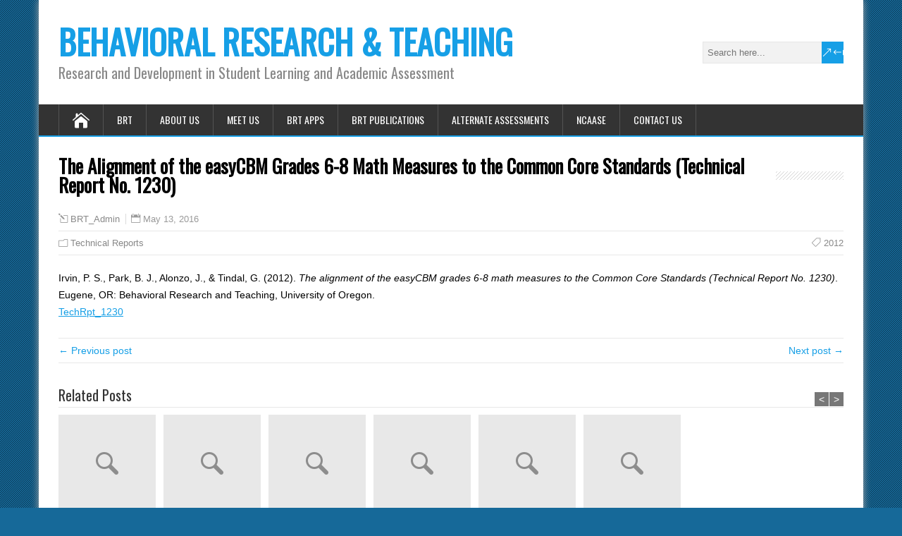

--- FILE ---
content_type: text/html; charset=UTF-8
request_url: https://brtprojects.org/the-alignment-of-the-easycbm-grades-6-8-math-measures-to-the-common-core-standards-technical-report-no-1230/
body_size: 8606
content:
<!DOCTYPE html>
<!--[if IE 7]>
<html class="ie ie7" lang="en-US">
<![endif]-->
<!--[if IE 8]>
<html class="ie ie8" lang="en-US">
<![endif]-->
<!--[if !(IE 7) | !(IE 8)  ]><!-->
<html lang="en-US">
<!--<![endif]-->
<head>
  <meta charset="UTF-8" /> 
  <meta name="viewport" content="width=device-width, initial-scale=1" />  
  <link rel="pingback" href="https://brtprojects.org/xmlrpc.php">  
<title>The Alignment of the easyCBM Grades 6-8 Math Measures to the Common Core Standards (Technical Report No. 1230) &#8211; BEHAVIORAL RESEARCH &amp; TEACHING</title>
<meta name='robots' content='max-image-preview:large' />
<link rel='dns-prefetch' href='//fonts.googleapis.com' />
<link rel="alternate" type="application/rss+xml" title="BEHAVIORAL RESEARCH &amp; TEACHING &raquo; Feed" href="https://brtprojects.org/feed/" />
<link rel="alternate" type="application/rss+xml" title="BEHAVIORAL RESEARCH &amp; TEACHING &raquo; Comments Feed" href="https://brtprojects.org/comments/feed/" />
<link rel="alternate" title="oEmbed (JSON)" type="application/json+oembed" href="https://brtprojects.org/wp-json/oembed/1.0/embed?url=https%3A%2F%2Fbrtprojects.org%2Fthe-alignment-of-the-easycbm-grades-6-8-math-measures-to-the-common-core-standards-technical-report-no-1230%2F" />
<link rel="alternate" title="oEmbed (XML)" type="text/xml+oembed" href="https://brtprojects.org/wp-json/oembed/1.0/embed?url=https%3A%2F%2Fbrtprojects.org%2Fthe-alignment-of-the-easycbm-grades-6-8-math-measures-to-the-common-core-standards-technical-report-no-1230%2F&#038;format=xml" />
<style id='wp-img-auto-sizes-contain-inline-css' type='text/css'>
img:is([sizes=auto i],[sizes^="auto," i]){contain-intrinsic-size:3000px 1500px}
/*# sourceURL=wp-img-auto-sizes-contain-inline-css */
</style>
<style id='wp-emoji-styles-inline-css' type='text/css'>

	img.wp-smiley, img.emoji {
		display: inline !important;
		border: none !important;
		box-shadow: none !important;
		height: 1em !important;
		width: 1em !important;
		margin: 0 0.07em !important;
		vertical-align: -0.1em !important;
		background: none !important;
		padding: 0 !important;
	}
/*# sourceURL=wp-emoji-styles-inline-css */
</style>
<style id='wp-block-library-inline-css' type='text/css'>
:root{--wp-block-synced-color:#7a00df;--wp-block-synced-color--rgb:122,0,223;--wp-bound-block-color:var(--wp-block-synced-color);--wp-editor-canvas-background:#ddd;--wp-admin-theme-color:#007cba;--wp-admin-theme-color--rgb:0,124,186;--wp-admin-theme-color-darker-10:#006ba1;--wp-admin-theme-color-darker-10--rgb:0,107,160.5;--wp-admin-theme-color-darker-20:#005a87;--wp-admin-theme-color-darker-20--rgb:0,90,135;--wp-admin-border-width-focus:2px}@media (min-resolution:192dpi){:root{--wp-admin-border-width-focus:1.5px}}.wp-element-button{cursor:pointer}:root .has-very-light-gray-background-color{background-color:#eee}:root .has-very-dark-gray-background-color{background-color:#313131}:root .has-very-light-gray-color{color:#eee}:root .has-very-dark-gray-color{color:#313131}:root .has-vivid-green-cyan-to-vivid-cyan-blue-gradient-background{background:linear-gradient(135deg,#00d084,#0693e3)}:root .has-purple-crush-gradient-background{background:linear-gradient(135deg,#34e2e4,#4721fb 50%,#ab1dfe)}:root .has-hazy-dawn-gradient-background{background:linear-gradient(135deg,#faaca8,#dad0ec)}:root .has-subdued-olive-gradient-background{background:linear-gradient(135deg,#fafae1,#67a671)}:root .has-atomic-cream-gradient-background{background:linear-gradient(135deg,#fdd79a,#004a59)}:root .has-nightshade-gradient-background{background:linear-gradient(135deg,#330968,#31cdcf)}:root .has-midnight-gradient-background{background:linear-gradient(135deg,#020381,#2874fc)}:root{--wp--preset--font-size--normal:16px;--wp--preset--font-size--huge:42px}.has-regular-font-size{font-size:1em}.has-larger-font-size{font-size:2.625em}.has-normal-font-size{font-size:var(--wp--preset--font-size--normal)}.has-huge-font-size{font-size:var(--wp--preset--font-size--huge)}.has-text-align-center{text-align:center}.has-text-align-left{text-align:left}.has-text-align-right{text-align:right}.has-fit-text{white-space:nowrap!important}#end-resizable-editor-section{display:none}.aligncenter{clear:both}.items-justified-left{justify-content:flex-start}.items-justified-center{justify-content:center}.items-justified-right{justify-content:flex-end}.items-justified-space-between{justify-content:space-between}.screen-reader-text{border:0;clip-path:inset(50%);height:1px;margin:-1px;overflow:hidden;padding:0;position:absolute;width:1px;word-wrap:normal!important}.screen-reader-text:focus{background-color:#ddd;clip-path:none;color:#444;display:block;font-size:1em;height:auto;left:5px;line-height:normal;padding:15px 23px 14px;text-decoration:none;top:5px;width:auto;z-index:100000}html :where(.has-border-color){border-style:solid}html :where([style*=border-top-color]){border-top-style:solid}html :where([style*=border-right-color]){border-right-style:solid}html :where([style*=border-bottom-color]){border-bottom-style:solid}html :where([style*=border-left-color]){border-left-style:solid}html :where([style*=border-width]){border-style:solid}html :where([style*=border-top-width]){border-top-style:solid}html :where([style*=border-right-width]){border-right-style:solid}html :where([style*=border-bottom-width]){border-bottom-style:solid}html :where([style*=border-left-width]){border-left-style:solid}html :where(img[class*=wp-image-]){height:auto;max-width:100%}:where(figure){margin:0 0 1em}html :where(.is-position-sticky){--wp-admin--admin-bar--position-offset:var(--wp-admin--admin-bar--height,0px)}@media screen and (max-width:600px){html :where(.is-position-sticky){--wp-admin--admin-bar--position-offset:0px}}

/*# sourceURL=wp-block-library-inline-css */
</style><style id='global-styles-inline-css' type='text/css'>
:root{--wp--preset--aspect-ratio--square: 1;--wp--preset--aspect-ratio--4-3: 4/3;--wp--preset--aspect-ratio--3-4: 3/4;--wp--preset--aspect-ratio--3-2: 3/2;--wp--preset--aspect-ratio--2-3: 2/3;--wp--preset--aspect-ratio--16-9: 16/9;--wp--preset--aspect-ratio--9-16: 9/16;--wp--preset--color--black: #000000;--wp--preset--color--cyan-bluish-gray: #abb8c3;--wp--preset--color--white: #ffffff;--wp--preset--color--pale-pink: #f78da7;--wp--preset--color--vivid-red: #cf2e2e;--wp--preset--color--luminous-vivid-orange: #ff6900;--wp--preset--color--luminous-vivid-amber: #fcb900;--wp--preset--color--light-green-cyan: #7bdcb5;--wp--preset--color--vivid-green-cyan: #00d084;--wp--preset--color--pale-cyan-blue: #8ed1fc;--wp--preset--color--vivid-cyan-blue: #0693e3;--wp--preset--color--vivid-purple: #9b51e0;--wp--preset--gradient--vivid-cyan-blue-to-vivid-purple: linear-gradient(135deg,rgb(6,147,227) 0%,rgb(155,81,224) 100%);--wp--preset--gradient--light-green-cyan-to-vivid-green-cyan: linear-gradient(135deg,rgb(122,220,180) 0%,rgb(0,208,130) 100%);--wp--preset--gradient--luminous-vivid-amber-to-luminous-vivid-orange: linear-gradient(135deg,rgb(252,185,0) 0%,rgb(255,105,0) 100%);--wp--preset--gradient--luminous-vivid-orange-to-vivid-red: linear-gradient(135deg,rgb(255,105,0) 0%,rgb(207,46,46) 100%);--wp--preset--gradient--very-light-gray-to-cyan-bluish-gray: linear-gradient(135deg,rgb(238,238,238) 0%,rgb(169,184,195) 100%);--wp--preset--gradient--cool-to-warm-spectrum: linear-gradient(135deg,rgb(74,234,220) 0%,rgb(151,120,209) 20%,rgb(207,42,186) 40%,rgb(238,44,130) 60%,rgb(251,105,98) 80%,rgb(254,248,76) 100%);--wp--preset--gradient--blush-light-purple: linear-gradient(135deg,rgb(255,206,236) 0%,rgb(152,150,240) 100%);--wp--preset--gradient--blush-bordeaux: linear-gradient(135deg,rgb(254,205,165) 0%,rgb(254,45,45) 50%,rgb(107,0,62) 100%);--wp--preset--gradient--luminous-dusk: linear-gradient(135deg,rgb(255,203,112) 0%,rgb(199,81,192) 50%,rgb(65,88,208) 100%);--wp--preset--gradient--pale-ocean: linear-gradient(135deg,rgb(255,245,203) 0%,rgb(182,227,212) 50%,rgb(51,167,181) 100%);--wp--preset--gradient--electric-grass: linear-gradient(135deg,rgb(202,248,128) 0%,rgb(113,206,126) 100%);--wp--preset--gradient--midnight: linear-gradient(135deg,rgb(2,3,129) 0%,rgb(40,116,252) 100%);--wp--preset--font-size--small: 13px;--wp--preset--font-size--medium: 20px;--wp--preset--font-size--large: 36px;--wp--preset--font-size--x-large: 42px;--wp--preset--spacing--20: 0.44rem;--wp--preset--spacing--30: 0.67rem;--wp--preset--spacing--40: 1rem;--wp--preset--spacing--50: 1.5rem;--wp--preset--spacing--60: 2.25rem;--wp--preset--spacing--70: 3.38rem;--wp--preset--spacing--80: 5.06rem;--wp--preset--shadow--natural: 6px 6px 9px rgba(0, 0, 0, 0.2);--wp--preset--shadow--deep: 12px 12px 50px rgba(0, 0, 0, 0.4);--wp--preset--shadow--sharp: 6px 6px 0px rgba(0, 0, 0, 0.2);--wp--preset--shadow--outlined: 6px 6px 0px -3px rgb(255, 255, 255), 6px 6px rgb(0, 0, 0);--wp--preset--shadow--crisp: 6px 6px 0px rgb(0, 0, 0);}:where(.is-layout-flex){gap: 0.5em;}:where(.is-layout-grid){gap: 0.5em;}body .is-layout-flex{display: flex;}.is-layout-flex{flex-wrap: wrap;align-items: center;}.is-layout-flex > :is(*, div){margin: 0;}body .is-layout-grid{display: grid;}.is-layout-grid > :is(*, div){margin: 0;}:where(.wp-block-columns.is-layout-flex){gap: 2em;}:where(.wp-block-columns.is-layout-grid){gap: 2em;}:where(.wp-block-post-template.is-layout-flex){gap: 1.25em;}:where(.wp-block-post-template.is-layout-grid){gap: 1.25em;}.has-black-color{color: var(--wp--preset--color--black) !important;}.has-cyan-bluish-gray-color{color: var(--wp--preset--color--cyan-bluish-gray) !important;}.has-white-color{color: var(--wp--preset--color--white) !important;}.has-pale-pink-color{color: var(--wp--preset--color--pale-pink) !important;}.has-vivid-red-color{color: var(--wp--preset--color--vivid-red) !important;}.has-luminous-vivid-orange-color{color: var(--wp--preset--color--luminous-vivid-orange) !important;}.has-luminous-vivid-amber-color{color: var(--wp--preset--color--luminous-vivid-amber) !important;}.has-light-green-cyan-color{color: var(--wp--preset--color--light-green-cyan) !important;}.has-vivid-green-cyan-color{color: var(--wp--preset--color--vivid-green-cyan) !important;}.has-pale-cyan-blue-color{color: var(--wp--preset--color--pale-cyan-blue) !important;}.has-vivid-cyan-blue-color{color: var(--wp--preset--color--vivid-cyan-blue) !important;}.has-vivid-purple-color{color: var(--wp--preset--color--vivid-purple) !important;}.has-black-background-color{background-color: var(--wp--preset--color--black) !important;}.has-cyan-bluish-gray-background-color{background-color: var(--wp--preset--color--cyan-bluish-gray) !important;}.has-white-background-color{background-color: var(--wp--preset--color--white) !important;}.has-pale-pink-background-color{background-color: var(--wp--preset--color--pale-pink) !important;}.has-vivid-red-background-color{background-color: var(--wp--preset--color--vivid-red) !important;}.has-luminous-vivid-orange-background-color{background-color: var(--wp--preset--color--luminous-vivid-orange) !important;}.has-luminous-vivid-amber-background-color{background-color: var(--wp--preset--color--luminous-vivid-amber) !important;}.has-light-green-cyan-background-color{background-color: var(--wp--preset--color--light-green-cyan) !important;}.has-vivid-green-cyan-background-color{background-color: var(--wp--preset--color--vivid-green-cyan) !important;}.has-pale-cyan-blue-background-color{background-color: var(--wp--preset--color--pale-cyan-blue) !important;}.has-vivid-cyan-blue-background-color{background-color: var(--wp--preset--color--vivid-cyan-blue) !important;}.has-vivid-purple-background-color{background-color: var(--wp--preset--color--vivid-purple) !important;}.has-black-border-color{border-color: var(--wp--preset--color--black) !important;}.has-cyan-bluish-gray-border-color{border-color: var(--wp--preset--color--cyan-bluish-gray) !important;}.has-white-border-color{border-color: var(--wp--preset--color--white) !important;}.has-pale-pink-border-color{border-color: var(--wp--preset--color--pale-pink) !important;}.has-vivid-red-border-color{border-color: var(--wp--preset--color--vivid-red) !important;}.has-luminous-vivid-orange-border-color{border-color: var(--wp--preset--color--luminous-vivid-orange) !important;}.has-luminous-vivid-amber-border-color{border-color: var(--wp--preset--color--luminous-vivid-amber) !important;}.has-light-green-cyan-border-color{border-color: var(--wp--preset--color--light-green-cyan) !important;}.has-vivid-green-cyan-border-color{border-color: var(--wp--preset--color--vivid-green-cyan) !important;}.has-pale-cyan-blue-border-color{border-color: var(--wp--preset--color--pale-cyan-blue) !important;}.has-vivid-cyan-blue-border-color{border-color: var(--wp--preset--color--vivid-cyan-blue) !important;}.has-vivid-purple-border-color{border-color: var(--wp--preset--color--vivid-purple) !important;}.has-vivid-cyan-blue-to-vivid-purple-gradient-background{background: var(--wp--preset--gradient--vivid-cyan-blue-to-vivid-purple) !important;}.has-light-green-cyan-to-vivid-green-cyan-gradient-background{background: var(--wp--preset--gradient--light-green-cyan-to-vivid-green-cyan) !important;}.has-luminous-vivid-amber-to-luminous-vivid-orange-gradient-background{background: var(--wp--preset--gradient--luminous-vivid-amber-to-luminous-vivid-orange) !important;}.has-luminous-vivid-orange-to-vivid-red-gradient-background{background: var(--wp--preset--gradient--luminous-vivid-orange-to-vivid-red) !important;}.has-very-light-gray-to-cyan-bluish-gray-gradient-background{background: var(--wp--preset--gradient--very-light-gray-to-cyan-bluish-gray) !important;}.has-cool-to-warm-spectrum-gradient-background{background: var(--wp--preset--gradient--cool-to-warm-spectrum) !important;}.has-blush-light-purple-gradient-background{background: var(--wp--preset--gradient--blush-light-purple) !important;}.has-blush-bordeaux-gradient-background{background: var(--wp--preset--gradient--blush-bordeaux) !important;}.has-luminous-dusk-gradient-background{background: var(--wp--preset--gradient--luminous-dusk) !important;}.has-pale-ocean-gradient-background{background: var(--wp--preset--gradient--pale-ocean) !important;}.has-electric-grass-gradient-background{background: var(--wp--preset--gradient--electric-grass) !important;}.has-midnight-gradient-background{background: var(--wp--preset--gradient--midnight) !important;}.has-small-font-size{font-size: var(--wp--preset--font-size--small) !important;}.has-medium-font-size{font-size: var(--wp--preset--font-size--medium) !important;}.has-large-font-size{font-size: var(--wp--preset--font-size--large) !important;}.has-x-large-font-size{font-size: var(--wp--preset--font-size--x-large) !important;}
/*# sourceURL=global-styles-inline-css */
</style>

<style id='classic-theme-styles-inline-css' type='text/css'>
/*! This file is auto-generated */
.wp-block-button__link{color:#fff;background-color:#32373c;border-radius:9999px;box-shadow:none;text-decoration:none;padding:calc(.667em + 2px) calc(1.333em + 2px);font-size:1.125em}.wp-block-file__button{background:#32373c;color:#fff;text-decoration:none}
/*# sourceURL=/wp-includes/css/classic-themes.min.css */
</style>
<link rel='stylesheet' id='happenstance-style-css' href='https://brtprojects.org/wp-content/themes/happenstance/style.css?ver=6.9' type='text/css' media='all' />
<style id='happenstance-style-inline-css' type='text/css'>
#wrapper #container #main-content #content { width: 100%; }
body .grid-entry, body #main-content .js-masonry .sticky { width: 50%; }
#wrapper #main-content .post-entry .attachment-post-thumbnail, #wrapper #main-content .post-entry .attachment-thumbnail { margin-bottom: 17px; } #wrapper #main-content .post-entry .post-entry-content { margin-bottom: -4px; }
/*# sourceURL=happenstance-style-inline-css */
</style>
<link rel='stylesheet' id='happenstance-elegantfont-css' href='https://brtprojects.org/wp-content/themes/happenstance/css/elegantfont.css?ver=6.9' type='text/css' media='all' />
<link rel='stylesheet' id='happenstance-google-font-default-css' href='//fonts.googleapis.com/css?family=Oswald&#038;subset=latin%2Clatin-ext&#038;ver=6.9' type='text/css' media='all' />
<script type="text/javascript" src="https://brtprojects.org/wp-includes/js/jquery/jquery.min.js?ver=3.7.1" id="jquery-core-js"></script>
<script type="text/javascript" src="https://brtprojects.org/wp-includes/js/jquery/jquery-migrate.min.js?ver=3.4.1" id="jquery-migrate-js"></script>
<link rel="https://api.w.org/" href="https://brtprojects.org/wp-json/" /><link rel="alternate" title="JSON" type="application/json" href="https://brtprojects.org/wp-json/wp/v2/posts/1071" /><link rel="EditURI" type="application/rsd+xml" title="RSD" href="https://brtprojects.org/xmlrpc.php?rsd" />
<meta name="generator" content="WordPress 6.9" />
<link rel="canonical" href="https://brtprojects.org/the-alignment-of-the-easycbm-grades-6-8-math-measures-to-the-common-core-standards-technical-report-no-1230/" />
<link rel='shortlink' href='https://brtprojects.org/?p=1071' />
<meta name="generator" content="Employee Spotlight v5.1.4 - https://emdplugins.com" />
<!--[if IE]>
<style type="text/css" media="screen">
#container-shadow, .attachment-post-thumbnail, .attachment-thumbnail {
        behavior: url("https://brtprojects.org/wp-content/themes/happenstance/css/pie/PIE.php");
        zoom: 1;
}
</style>
<![endif]-->
<style type="text/css" id="custom-background-css">
body.custom-background { background-color: #166999; }
</style>
			<style type="text/css" id="wp-custom-css">
			

.breadcrumb-navigation {
  display: none;
}		</style>
		  
</head> 
<body class="wp-singular post-template-default single single-post postid-1071 single-format-standard custom-background wp-theme-happenstance" id="wrapper">
<div class="pattern"></div> 
   
<div id="container">
<div id="container-shadow">
  <header id="header">
   
    <div class="header-content-wrapper">
    <div class="header-content">
      <p class="site-title"><a href="https://brtprojects.org/">BEHAVIORAL RESEARCH &amp; TEACHING</a></p>
      <p class="site-description">Research and Development in Student Learning and Academic Assessment</p>
<form id="searchform" method="get" action="https://brtprojects.org/">
  <div class="searchform-wrapper"><input type="text" value="" name="s" id="s" placeholder="Search here..." />
  <input type="submit" class="send icon_search" name="searchsubmit" value="&amp;#x55;" /></div>
</form>    </div>
    </div>
  <div class="menu-box-container">
    <div class="menu-box-wrapper">
    <div class="menu-box">
      <a class="link-home" href="https://brtprojects.org/"><i class="icon_house" aria-hidden="true"></i></a>
<div id="nav" class="menu"><ul>
<li class="page_item page-item-1151"><a href="https://brtprojects.org/">BRT</a></li>
<li class="page_item page-item-389 page_item_has_children"><a href="https://brtprojects.org/about-us/">About Us</a>
<ul class='children'>
	<li class="page_item page-item-6893"><a href="https://brtprojects.org/about-us/brt-mission-statement/">Mission and Goals</a></li>
	<li class="page_item page-item-353"><a href="https://brtprojects.org/about-us/current-research-projects/">Current Funded Projects</a></li>
	<li class="page_item page-item-347"><a href="https://brtprojects.org/about-us/funding-sources/">BRT Funding</a></li>
</ul>
</li>
<li class="page_item page-item-6293 page_item_has_children"><a href="https://brtprojects.org/about-us-2/">Meet Us</a>
<ul class='children'>
	<li class="page_item page-item-1580"><a href="https://brtprojects.org/about-us-2/employee-circle-grid/">Our Team</a></li>
	<li class="page_item page-item-1154 current_page_parent"><a href="https://brtprojects.org/about-us-2/blog/">BRT News</a></li>
	<li class="page_item page-item-3464"><a href="https://brtprojects.org/about-us-2/main-stage/">Center Stage</a></li>
	<li class="page_item page-item-1622"><a href="https://brtprojects.org/about-us-2/spotlight/">Spotlight</a></li>
	<li class="page_item page-item-4214"><a href="https://brtprojects.org/about-us-2/tribute-to-stan-deno/">A Tribute to Stan Deno</a></li>
	<li class="page_item page-item-4580"><a href="https://brtprojects.org/about-us-2/a-tribute-to-karsten-david-tindal/">A Tribute to Karsten David Tindal</a></li>
</ul>
</li>
<li class="page_item page-item-10639 page_item_has_children"><a href="https://brtprojects.org/brt-software/">BRT Apps</a>
<ul class='children'>
	<li class="page_item page-item-414"><a href="https://brtprojects.org/brt-software/easycbm/">easyCBM™</a></li>
	<li class="page_item page-item-6663"><a href="https://brtprojects.org/brt-software/cbm-skills/">CBMSkills</a></li>
	<li class="page_item page-item-6657"><a href="https://brtprojects.org/brt-software/write-right-now-wrn/">WriteRightNow (WRN)</a></li>
</ul>
</li>
<li class="page_item page-item-392 page_item_has_children"><a href="https://brtprojects.org/publications/">BRT Publications</a>
<ul class='children'>
	<li class="page_item page-item-397"><a href="https://brtprojects.org/publications/articles/">BRT Articles</a></li>
	<li class="page_item page-item-376"><a href="https://brtprojects.org/publications/presentations/">BRT Presentations</a></li>
	<li class="page_item page-item-373"><a href="https://brtprojects.org/publications/technical-reports/">BRT Technical Reports</a></li>
	<li class="page_item page-item-370"><a href="https://brtprojects.org/publications/training-modules/">BRT Training Modules</a></li>
	<li class="page_item page-item-7259"><a href="https://brtprojects.org/publications/brt-archives/">BRT Archives</a></li>
</ul>
</li>
<li class="page_item page-item-5950 page_item_has_children"><a href="https://brtprojects.org/orext/">Alternate Assessments</a>
<ul class='children'>
	<li class="page_item page-item-10153"><a href="https://brtprojects.org/orext/alternate-assessment-tech-reports/">Alternate Assessment Reports</a></li>
</ul>
</li>
<li class="page_item page-item-6688 page_item_has_children"><a href="https://brtprojects.org/ncaase/">NCAASE</a>
<ul class='children'>
	<li class="page_item page-item-7348"><a href="https://brtprojects.org/ncaase/nccaase-publications/">NCAASE Publications</a></li>
	<li class="page_item page-item-7244"><a href="https://brtprojects.org/ncaase/ncaase-presentations/">NCAASE Presentations</a></li>
	<li class="page_item page-item-7181"><a href="https://brtprojects.org/ncaase/https-behbrt-dream-press-wp-content-uploads-2022-05-nc_techreport_ncaase_2018-pdf/">NCAASE Technical Reports</a></li>
	<li class="page_item page-item-7344"><a href="https://brtprojects.org/ncaase/ncaase-in-briefs/">NCAASE In-Briefs</a></li>
	<li class="page_item page-item-7351"><a href="https://brtprojects.org/ncaase/nccaase-did-you-know/">NCAASE Did You Know?</a></li>
</ul>
</li>
<li class="page_item page-item-96"><a href="https://brtprojects.org/contact-us/">Contact Us</a></li>
</ul></div>
    </div>
    </div>
  </div>
    
  </header> <!-- end of header -->

  <div id="wrapper-content">
  <div id="main-content">
  <div id="content" class="hentry"><p class="breadcrumb-navigation"><span property="itemListElement" typeof="ListItem"><a property="item" typeof="WebPage" title="Go to BEHAVIORAL RESEARCH &amp; TEACHING." href="https://brtprojects.org" class="home" ><span property="name">BEHAVIORAL RESEARCH &amp; TEACHING</span></a><meta property="position" content="1"></span> &gt; <span property="itemListElement" typeof="ListItem"><a property="item" typeof="WebPage" title="Go to Meet Us." href="https://brtprojects.org/about-us-2/" class="post post-page" ><span property="name">Meet Us</span></a><meta property="position" content="2"></span> &gt; <span property="itemListElement" typeof="ListItem"><a property="item" typeof="WebPage" title="Go to BRT News." href="https://brtprojects.org/about-us-2/blog/" class="post-root post post-post" ><span property="name">BRT News</span></a><meta property="position" content="3"></span> &gt; <span property="itemListElement" typeof="ListItem"><a property="item" typeof="WebPage" title="Go to the Publications Category archives." href="https://brtprojects.org/category/publications/" class="taxonomy category" ><span property="name">Publications</span></a><meta property="position" content="4"></span> &gt; <span property="itemListElement" typeof="ListItem"><a property="item" typeof="WebPage" title="Go to the Technical Reports Category archives." href="https://brtprojects.org/category/publications/technical-reports/" class="taxonomy category" ><span property="name">Technical Reports</span></a><meta property="position" content="5"></span> &gt; <span property="itemListElement" typeof="ListItem"><span property="name" class="post post-post current-item">The Alignment of the easyCBM Grades 6-8 Math Measures to the Common Core Standards (Technical Report No. 1230)</span><meta property="url" content="https://brtprojects.org/the-alignment-of-the-easycbm-grades-6-8-math-measures-to-the-common-core-standards-technical-report-no-1230/"><meta property="position" content="6"></span></p>    <div class="content-headline">   
      <h1 class="entry-headline title single-title entry-title"><span class="entry-headline-text">The Alignment of the easyCBM Grades 6-8 Math Measures to the Common Core Standards (Technical Report No. 1230)</span></h1>
    </div>
    <p class="post-meta">
      <span class="post-info-author vcard author"><i class="icon_pencil-edit" aria-hidden="true"></i><span class="fn"><a href="https://brtprojects.org/author/brt_admin/" title="Posts by BRT_Admin" rel="author">BRT_Admin</a></span></span>
      <span class="post-info-date post_date date updated"><i class="icon_calendar" aria-hidden="true"></i>May 13, 2016</span>
    </p>
    <div class="post-info">
      <p class="post-category"><span class="post-info-category"><i class="icon_folder-alt" aria-hidden="true"></i><a href="https://brtprojects.org/category/publications/technical-reports/" rel="category tag">Technical Reports</a></span></p>
      <p class="post-tags"><span class="post-info-tags"><i class="icon_tag_alt" aria-hidden="true"></i><a href="https://brtprojects.org/tag/2012/" rel="tag">2012</a></span></p>
    </div>
    <div class="entry-content">
<p>Irvin, P. S., Park, B. J., Alonzo, J., &amp; Tindal, G. (2012). <em>The alignment of the easyCBM grades 6-8 math measures to the Common Core Standards (Technical Report No. 1230)</em>. Eugene, OR: Behavioral Research and Teaching, University of Oregon. <br /> <a href="/wp-content/uploads/2016/05/TechRpt1230.pdf" target="_blank" rel="nofollow">TechRpt_1230</a> </p>
<div id="happenstance-post-nav" class="navigation" role="navigation">
	<div class="nav-wrapper">
  <p class="nav-previous"><a href="https://brtprojects.org/the-alignment-of-the-easycbm-grades-3-5-math-measures-to-the-common-core-standards-technical-report-no-1229/" title="The Alignment of the easyCBM Grades 3-5 Math Measures to the Common Core Standards (Technical Report No. 1229)">&larr; Previous post</a></p>
	<p class="nav-next"><a href="https://brtprojects.org/gonzalez-m-the-development-of-easycbm-spanish-literacy-assessments-for-use-in-grades-k-2-technical-report-no-1301/" title="The Development of easyCBM Spanish Literacy Assessments for Use in Grades K-2 (Technical Report No. 1301)">Next post &rarr;</a></p>
   </div>
</div>
<div class="wrapper-related-posts">
      <h2 class="entry-headline">Related Posts</h2>  
      <div class="flexslider">      
        <ul class="slides">
	       <li><a title="The Alignment between easyCBM Mathematics and Literacy Assessments and State and National Standards (2101)" href="https://brtprojects.org/the-alignment-between-easycbm-mathematics-and-literacy-assessments-and-state-and-national-standards-2101/"><img class="attachment-slider-thumb wp-post-image" src="https://brtprojects.org/wp-content/themes/happenstance/images/slide.jpg" alt="The Alignment between easyCBM Mathematics and Literacy Assessments and State and National Standards (2101)" /></a><a class="slider-link" title="The Alignment between easyCBM Mathematics and Literacy Assessments and State and National Standards (2101)" href="https://brtprojects.org/the-alignment-between-easycbm-mathematics-and-literacy-assessments-and-state-and-national-standards-2101/">The Alignment between easyCBM Mathematics and Literacy Assessments and State and National Standards (2101)</a></li>
	       <li><a title="Development of the Prekindergarten Learning Receptiveness Assessment (LRA) Greenhouse: Process and Preliminary Findings (Technical Report No. 2001)" href="https://brtprojects.org/lra/"><img class="attachment-slider-thumb wp-post-image" src="https://brtprojects.org/wp-content/themes/happenstance/images/slide.jpg" alt="Development of the Prekindergarten Learning Receptiveness Assessment (LRA) Greenhouse: Process and Preliminary Findings (Technical Report No. 2001)" /></a><a class="slider-link" title="Development of the Prekindergarten Learning Receptiveness Assessment (LRA) Greenhouse: Process and Preliminary Findings (Technical Report No. 2001)" href="https://brtprojects.org/lra/">Development of the Prekindergarten Learning Receptiveness Assessment (LRA) Greenhouse: Process and Preliminary Findings (Technical Report No. 2001)</a></li>
	       <li><a title="Initial Norms for the easyCBM® Spanish Language Vocabulary Assessments (Technical Report No. 1901)" href="https://brtprojects.org/5743-2/"><img class="attachment-slider-thumb wp-post-image" src="https://brtprojects.org/wp-content/themes/happenstance/images/slide.jpg" alt="Initial Norms for the easyCBM® Spanish Language Vocabulary Assessments (Technical Report No. 1901)" /></a><a class="slider-link" title="Initial Norms for the easyCBM® Spanish Language Vocabulary Assessments (Technical Report No. 1901)" href="https://brtprojects.org/5743-2/">Initial Norms for the easyCBM® Spanish Language Vocabulary Assessments (Technical Report No. 1901)</a></li>
	       <li><a title="ReadWorks Article-A-DayTM: Using a Maze Assessment to Test the Impact Of Building Background Knowledge on Reading Comprehension (Technical Report No. 1902)" href="https://brtprojects.org/readworks-article-a-daytm-using-a-maze-assessment-to-test-the-impact-of-building-background-knowledge-on-reading-comprehension-technical-report-1902/"><img class="attachment-slider-thumb wp-post-image" src="https://brtprojects.org/wp-content/themes/happenstance/images/slide.jpg" alt="ReadWorks Article-A-DayTM: Using a Maze Assessment to Test the Impact Of Building Background Knowledge on Reading Comprehension (Technical Report No. 1902)" /></a><a class="slider-link" title="ReadWorks Article-A-DayTM: Using a Maze Assessment to Test the Impact Of Building Background Knowledge on Reading Comprehension (Technical Report No. 1902)" href="https://brtprojects.org/readworks-article-a-daytm-using-a-maze-assessment-to-test-the-impact-of-building-background-knowledge-on-reading-comprehension-technical-report-1902/">ReadWorks Article-A-DayTM: Using a Maze Assessment to Test the Impact Of Building Background Knowledge on Reading Comprehension (Technical Report No. 1902)</a></li>
	       <li><a title="Classification Accuracy of the easyCBM Kindergarten – Grade 2 Reading Measure (Technical Report 1801)" href="https://brtprojects.org/classification-accuracy-of-the-easycbm-kindergarten-grade-2-reading-measure/"><img class="attachment-slider-thumb wp-post-image" src="https://brtprojects.org/wp-content/themes/happenstance/images/slide.jpg" alt="Classification Accuracy of the easyCBM Kindergarten – Grade 2 Reading Measure (Technical Report 1801)" /></a><a class="slider-link" title="Classification Accuracy of the easyCBM Kindergarten – Grade 2 Reading Measure (Technical Report 1801)" href="https://brtprojects.org/classification-accuracy-of-the-easycbm-kindergarten-grade-2-reading-measure/">Classification Accuracy of the easyCBM Kindergarten – Grade 2 Reading Measure (Technical Report 1801)</a></li>
	       <li><a title="Project ICEBERG Exploration: Using Implementation Science to Guide Preschool Reading Disabilities Prevention (Technical Report 1802)" href="https://brtprojects.org/project-iceberg-exploration-using-implementation-science-to-guide-preschool-reading-disabilities-prevention/"><img class="attachment-slider-thumb wp-post-image" src="https://brtprojects.org/wp-content/themes/happenstance/images/slide.jpg" alt="Project ICEBERG Exploration: Using Implementation Science to Guide Preschool Reading Disabilities Prevention (Technical Report 1802)" /></a><a class="slider-link" title="Project ICEBERG Exploration: Using Implementation Science to Guide Preschool Reading Disabilities Prevention (Technical Report 1802)" href="https://brtprojects.org/project-iceberg-exploration-using-implementation-science-to-guide-preschool-reading-disabilities-prevention/">Project ICEBERG Exploration: Using Implementation Science to Guide Preschool Reading Disabilities Prevention (Technical Report 1802)</a></li>
        </ul>
      </div>
</div>

<div id="comments" class="comments-area">

	
	
</div><!-- #comments .comments-area -->    </div>   
  </div> <!-- end of content -->
  </div> <!-- end of main-content -->
  </div> <!-- end of wrapper-content -->
<footer id="wrapper-footer">
</footer>  <!-- end of wrapper-footer -->
</div> <!-- end of container-shadow -->
</div> <!-- end of container -->
<script type="speculationrules">
{"prefetch":[{"source":"document","where":{"and":[{"href_matches":"/*"},{"not":{"href_matches":["/wp-*.php","/wp-admin/*","/wp-content/uploads/*","/wp-content/*","/wp-content/plugins/*","/wp-content/themes/happenstance/*","/*\\?(.+)"]}},{"not":{"selector_matches":"a[rel~=\"nofollow\"]"}},{"not":{"selector_matches":".no-prefetch, .no-prefetch a"}}]},"eagerness":"conservative"}]}
</script>
<script type="text/javascript" src="https://brtprojects.org/wp-content/themes/happenstance/js/flexslider.min.js?ver=2.6.1" id="happenstance-flexslider-js"></script>
<script type="text/javascript" src="https://brtprojects.org/wp-content/themes/happenstance/js/flexslider-settings.js?ver=1.0" id="happenstance-flexslider-settings-js"></script>
<script type="text/javascript" src="https://brtprojects.org/wp-content/themes/happenstance/js/placeholders.js?ver=2.0.8" id="happenstance-placeholders-js"></script>
<script type="text/javascript" src="https://brtprojects.org/wp-content/themes/happenstance/js/scroll-to-top.js?ver=1.0" id="happenstance-scroll-to-top-js"></script>
<script type="text/javascript" src="https://brtprojects.org/wp-content/themes/happenstance/js/menubox.js?ver=1.0" id="happenstance-menubox-js"></script>
<script type="text/javascript" id="happenstance-selectnav-js-extra">
/* <![CDATA[ */
var HappenStanceSiteParameters = {"message_menu":"= Menu =","message_home":"Home","link_home":"https://brtprojects.org/"};
//# sourceURL=happenstance-selectnav-js-extra
/* ]]> */
</script>
<script type="text/javascript" src="https://brtprojects.org/wp-content/themes/happenstance/js/selectnav.js?ver=0.1" id="happenstance-selectnav-js"></script>
<script type="text/javascript" src="https://brtprojects.org/wp-content/themes/happenstance/js/responsive.js?ver=1.0" id="happenstance-responsive-js"></script>
<script id="wp-emoji-settings" type="application/json">
{"baseUrl":"https://s.w.org/images/core/emoji/17.0.2/72x72/","ext":".png","svgUrl":"https://s.w.org/images/core/emoji/17.0.2/svg/","svgExt":".svg","source":{"concatemoji":"https://brtprojects.org/wp-includes/js/wp-emoji-release.min.js?ver=6.9"}}
</script>
<script type="module">
/* <![CDATA[ */
/*! This file is auto-generated */
const a=JSON.parse(document.getElementById("wp-emoji-settings").textContent),o=(window._wpemojiSettings=a,"wpEmojiSettingsSupports"),s=["flag","emoji"];function i(e){try{var t={supportTests:e,timestamp:(new Date).valueOf()};sessionStorage.setItem(o,JSON.stringify(t))}catch(e){}}function c(e,t,n){e.clearRect(0,0,e.canvas.width,e.canvas.height),e.fillText(t,0,0);t=new Uint32Array(e.getImageData(0,0,e.canvas.width,e.canvas.height).data);e.clearRect(0,0,e.canvas.width,e.canvas.height),e.fillText(n,0,0);const a=new Uint32Array(e.getImageData(0,0,e.canvas.width,e.canvas.height).data);return t.every((e,t)=>e===a[t])}function p(e,t){e.clearRect(0,0,e.canvas.width,e.canvas.height),e.fillText(t,0,0);var n=e.getImageData(16,16,1,1);for(let e=0;e<n.data.length;e++)if(0!==n.data[e])return!1;return!0}function u(e,t,n,a){switch(t){case"flag":return n(e,"\ud83c\udff3\ufe0f\u200d\u26a7\ufe0f","\ud83c\udff3\ufe0f\u200b\u26a7\ufe0f")?!1:!n(e,"\ud83c\udde8\ud83c\uddf6","\ud83c\udde8\u200b\ud83c\uddf6")&&!n(e,"\ud83c\udff4\udb40\udc67\udb40\udc62\udb40\udc65\udb40\udc6e\udb40\udc67\udb40\udc7f","\ud83c\udff4\u200b\udb40\udc67\u200b\udb40\udc62\u200b\udb40\udc65\u200b\udb40\udc6e\u200b\udb40\udc67\u200b\udb40\udc7f");case"emoji":return!a(e,"\ud83e\u1fac8")}return!1}function f(e,t,n,a){let r;const o=(r="undefined"!=typeof WorkerGlobalScope&&self instanceof WorkerGlobalScope?new OffscreenCanvas(300,150):document.createElement("canvas")).getContext("2d",{willReadFrequently:!0}),s=(o.textBaseline="top",o.font="600 32px Arial",{});return e.forEach(e=>{s[e]=t(o,e,n,a)}),s}function r(e){var t=document.createElement("script");t.src=e,t.defer=!0,document.head.appendChild(t)}a.supports={everything:!0,everythingExceptFlag:!0},new Promise(t=>{let n=function(){try{var e=JSON.parse(sessionStorage.getItem(o));if("object"==typeof e&&"number"==typeof e.timestamp&&(new Date).valueOf()<e.timestamp+604800&&"object"==typeof e.supportTests)return e.supportTests}catch(e){}return null}();if(!n){if("undefined"!=typeof Worker&&"undefined"!=typeof OffscreenCanvas&&"undefined"!=typeof URL&&URL.createObjectURL&&"undefined"!=typeof Blob)try{var e="postMessage("+f.toString()+"("+[JSON.stringify(s),u.toString(),c.toString(),p.toString()].join(",")+"));",a=new Blob([e],{type:"text/javascript"});const r=new Worker(URL.createObjectURL(a),{name:"wpTestEmojiSupports"});return void(r.onmessage=e=>{i(n=e.data),r.terminate(),t(n)})}catch(e){}i(n=f(s,u,c,p))}t(n)}).then(e=>{for(const n in e)a.supports[n]=e[n],a.supports.everything=a.supports.everything&&a.supports[n],"flag"!==n&&(a.supports.everythingExceptFlag=a.supports.everythingExceptFlag&&a.supports[n]);var t;a.supports.everythingExceptFlag=a.supports.everythingExceptFlag&&!a.supports.flag,a.supports.everything||((t=a.source||{}).concatemoji?r(t.concatemoji):t.wpemoji&&t.twemoji&&(r(t.twemoji),r(t.wpemoji)))});
//# sourceURL=https://brtprojects.org/wp-includes/js/wp-emoji-loader.min.js
/* ]]> */
</script>
     
</body>
</html>